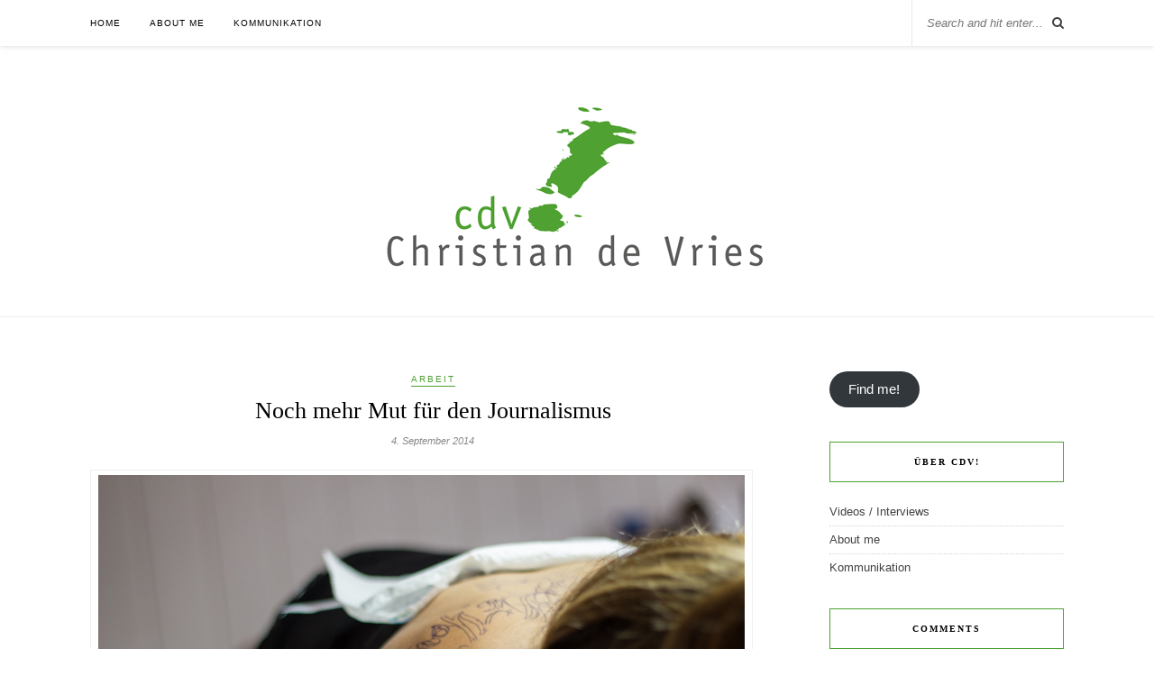

--- FILE ---
content_type: text/html; charset=UTF-8
request_url: https://www.cdv-kommunikationsmanagement.de/noch-mehr-mut-fuer-den-journalismus/
body_size: 11445
content:
<!DOCTYPE html>
<html lang="de">
<head>

	<meta charset="UTF-8">
	<meta http-equiv="X-UA-Compatible" content="IE=edge">
	<meta name="viewport" content="width=device-width, initial-scale=1">

	<link rel="profile" href="http://gmpg.org/xfn/11" />
	
		
	<link rel="alternate" type="application/rss+xml" title="cdv! RSS Feed" href="https://www.cdv-kommunikationsmanagement.de/feed/" />
	<link rel="alternate" type="application/atom+xml" title="cdv! Atom Feed" href="https://www.cdv-kommunikationsmanagement.de/feed/atom/" />
	<link rel="pingback" href="https://www.cdv-kommunikationsmanagement.de/xmlrpc.php" />
	
	<meta name='robots' content='index, follow, max-image-preview:large, max-snippet:-1, max-video-preview:-1' />
	<style>img:is([sizes="auto" i], [sizes^="auto," i]) { contain-intrinsic-size: 3000px 1500px }</style>
	
	<!-- This site is optimized with the Yoast SEO plugin v26.0 - https://yoast.com/wordpress/plugins/seo/ -->
	<title>Noch mehr Mut für den Journalismus - cdv!</title>
	<link rel="canonical" href="https://www.cdv-kommunikationsmanagement.de/noch-mehr-mut-fuer-den-journalismus/" />
	<meta property="og:locale" content="de_DE" />
	<meta property="og:type" content="article" />
	<meta property="og:title" content="Noch mehr Mut für den Journalismus - cdv!" />
	<meta property="og:description" content="&#8222;Es dreht sich was!&#8220; schreibt Karsten Lohmeyer zum Thema Journalismus; und in vielen Dingen pflichte ich dem bei. Natürlich, weil sich auch bei uns gerade viel dreht. So sehr ich sehr gern auf die Kollegen von Zeit Online und dem Online-Angebot der Süddeutschen Zeitung schiele, der Acker der deutschen Regionalzeitungen ist ein anderer. Und hier dreht sich noch nicht so viel, wie ich mir wünsche; immerhin die Kollegen der Rhein-Zeitung bleiben vorn. Mit einer sehr guten Arbeit. Was genau dreht sich bei uns? Die letzten sechs Monate habe ich gemeinsam mit dem Team verbracht, unsere Seite übersichtlicher zu strukturieren, ein präziseres System zu schaffen. Das ist, zusammen mit unseren Dienstleistern Kinetiqa und Dreamland, derzeit ein guter Prozess, der uns in unserem Verbreitungsgebiet weiter nach vorn bringen wird. Unser Gebiet ist die nördliche Oberpfalz, ein Raum, in dem etwa 500.000 Menschen leben. Der Fokus liegt eindeutig auf der lokalen Berichterstattung. Leider bietet zu meinem Missfallen das derzeitige System nicht genügend Raum, unserer sehr engagierten Zentralredaktion mehr und prominentere Präsenz auf unserer Seite zu bieten. Das wird sich in absehbarer Zeit wohl ändern.  Was bis jetzt schon einigermaßen gelungen ist: Wir präsentieren übersichtlicher. Um nicht nur die Arbeit unserer Lokalredaktionen zu verwalten [&hellip;]" />
	<meta property="og:url" content="https://www.cdv-kommunikationsmanagement.de/noch-mehr-mut-fuer-den-journalismus/" />
	<meta property="og:site_name" content="cdv!" />
	<meta property="article:published_time" content="2014-09-04T06:53:49+00:00" />
	<meta property="article:modified_time" content="2014-09-04T12:52:36+00:00" />
	<meta property="og:image" content="http://www.cdv-kommunikationsmanagement.de/wp-content/uploads/2014/09/tattoo_cdv-1024x682.jpg" />
	<meta name="author" content="cdv" />
	<meta name="twitter:card" content="summary_large_image" />
	<meta name="twitter:label1" content="Verfasst von" />
	<meta name="twitter:data1" content="cdv" />
	<meta name="twitter:label2" content="Geschätzte Lesezeit" />
	<meta name="twitter:data2" content="3 Minuten" />
	<script type="application/ld+json" class="yoast-schema-graph">{"@context":"https://schema.org","@graph":[{"@type":"WebPage","@id":"https://www.cdv-kommunikationsmanagement.de/noch-mehr-mut-fuer-den-journalismus/","url":"https://www.cdv-kommunikationsmanagement.de/noch-mehr-mut-fuer-den-journalismus/","name":"Noch mehr Mut für den Journalismus - cdv!","isPartOf":{"@id":"https://www.cdv-kommunikationsmanagement.de/#website"},"primaryImageOfPage":{"@id":"https://www.cdv-kommunikationsmanagement.de/noch-mehr-mut-fuer-den-journalismus/#primaryimage"},"image":{"@id":"https://www.cdv-kommunikationsmanagement.de/noch-mehr-mut-fuer-den-journalismus/#primaryimage"},"thumbnailUrl":"http://www.cdv-kommunikationsmanagement.de/wp-content/uploads/2014/09/tattoo_cdv-1024x682.jpg","datePublished":"2014-09-04T06:53:49+00:00","dateModified":"2014-09-04T12:52:36+00:00","author":{"@id":"https://www.cdv-kommunikationsmanagement.de/#/schema/person/daaca83845726306d7a50474cde514d5"},"breadcrumb":{"@id":"https://www.cdv-kommunikationsmanagement.de/noch-mehr-mut-fuer-den-journalismus/#breadcrumb"},"inLanguage":"de","potentialAction":[{"@type":"ReadAction","target":["https://www.cdv-kommunikationsmanagement.de/noch-mehr-mut-fuer-den-journalismus/"]}]},{"@type":"ImageObject","inLanguage":"de","@id":"https://www.cdv-kommunikationsmanagement.de/noch-mehr-mut-fuer-den-journalismus/#primaryimage","url":"http://www.cdv-kommunikationsmanagement.de/wp-content/uploads/2014/09/tattoo_cdv-1024x682.jpg","contentUrl":"http://www.cdv-kommunikationsmanagement.de/wp-content/uploads/2014/09/tattoo_cdv-1024x682.jpg"},{"@type":"BreadcrumbList","@id":"https://www.cdv-kommunikationsmanagement.de/noch-mehr-mut-fuer-den-journalismus/#breadcrumb","itemListElement":[{"@type":"ListItem","position":1,"name":"Startseite","item":"https://www.cdv-kommunikationsmanagement.de/"},{"@type":"ListItem","position":2,"name":"Noch mehr Mut für den Journalismus"}]},{"@type":"WebSite","@id":"https://www.cdv-kommunikationsmanagement.de/#website","url":"https://www.cdv-kommunikationsmanagement.de/","name":"cdv!","description":"Kommunikationsmanagement","potentialAction":[{"@type":"SearchAction","target":{"@type":"EntryPoint","urlTemplate":"https://www.cdv-kommunikationsmanagement.de/?s={search_term_string}"},"query-input":{"@type":"PropertyValueSpecification","valueRequired":true,"valueName":"search_term_string"}}],"inLanguage":"de"},{"@type":"Person","@id":"https://www.cdv-kommunikationsmanagement.de/#/schema/person/daaca83845726306d7a50474cde514d5","name":"cdv","image":{"@type":"ImageObject","inLanguage":"de","@id":"https://www.cdv-kommunikationsmanagement.de/#/schema/person/image/","url":"https://secure.gravatar.com/avatar/cdf3d84f9b57c60e42d12d7d955a1062211c691a0853cf8c36ba06a0e59f89c0?s=96&r=g","contentUrl":"https://secure.gravatar.com/avatar/cdf3d84f9b57c60e42d12d7d955a1062211c691a0853cf8c36ba06a0e59f89c0?s=96&r=g","caption":"cdv"},"description":"Über cdv!","url":"https://www.cdv-kommunikationsmanagement.de/author/cdv/"}]}</script>
	<!-- / Yoast SEO plugin. -->


<link rel='dns-prefetch' href='//fonts.googleapis.com' />
<link rel="alternate" type="application/rss+xml" title="cdv! &raquo; Feed" href="https://www.cdv-kommunikationsmanagement.de/feed/" />
<link rel="alternate" type="application/rss+xml" title="cdv! &raquo; Kommentar-Feed" href="https://www.cdv-kommunikationsmanagement.de/comments/feed/" />
<script type="text/javascript">
/* <![CDATA[ */
window._wpemojiSettings = {"baseUrl":"https:\/\/s.w.org\/images\/core\/emoji\/16.0.1\/72x72\/","ext":".png","svgUrl":"https:\/\/s.w.org\/images\/core\/emoji\/16.0.1\/svg\/","svgExt":".svg","source":{"concatemoji":"https:\/\/www.cdv-kommunikationsmanagement.de\/wp-includes\/js\/wp-emoji-release.min.js?ver=6.8.3"}};
/*! This file is auto-generated */
!function(s,n){var o,i,e;function c(e){try{var t={supportTests:e,timestamp:(new Date).valueOf()};sessionStorage.setItem(o,JSON.stringify(t))}catch(e){}}function p(e,t,n){e.clearRect(0,0,e.canvas.width,e.canvas.height),e.fillText(t,0,0);var t=new Uint32Array(e.getImageData(0,0,e.canvas.width,e.canvas.height).data),a=(e.clearRect(0,0,e.canvas.width,e.canvas.height),e.fillText(n,0,0),new Uint32Array(e.getImageData(0,0,e.canvas.width,e.canvas.height).data));return t.every(function(e,t){return e===a[t]})}function u(e,t){e.clearRect(0,0,e.canvas.width,e.canvas.height),e.fillText(t,0,0);for(var n=e.getImageData(16,16,1,1),a=0;a<n.data.length;a++)if(0!==n.data[a])return!1;return!0}function f(e,t,n,a){switch(t){case"flag":return n(e,"\ud83c\udff3\ufe0f\u200d\u26a7\ufe0f","\ud83c\udff3\ufe0f\u200b\u26a7\ufe0f")?!1:!n(e,"\ud83c\udde8\ud83c\uddf6","\ud83c\udde8\u200b\ud83c\uddf6")&&!n(e,"\ud83c\udff4\udb40\udc67\udb40\udc62\udb40\udc65\udb40\udc6e\udb40\udc67\udb40\udc7f","\ud83c\udff4\u200b\udb40\udc67\u200b\udb40\udc62\u200b\udb40\udc65\u200b\udb40\udc6e\u200b\udb40\udc67\u200b\udb40\udc7f");case"emoji":return!a(e,"\ud83e\udedf")}return!1}function g(e,t,n,a){var r="undefined"!=typeof WorkerGlobalScope&&self instanceof WorkerGlobalScope?new OffscreenCanvas(300,150):s.createElement("canvas"),o=r.getContext("2d",{willReadFrequently:!0}),i=(o.textBaseline="top",o.font="600 32px Arial",{});return e.forEach(function(e){i[e]=t(o,e,n,a)}),i}function t(e){var t=s.createElement("script");t.src=e,t.defer=!0,s.head.appendChild(t)}"undefined"!=typeof Promise&&(o="wpEmojiSettingsSupports",i=["flag","emoji"],n.supports={everything:!0,everythingExceptFlag:!0},e=new Promise(function(e){s.addEventListener("DOMContentLoaded",e,{once:!0})}),new Promise(function(t){var n=function(){try{var e=JSON.parse(sessionStorage.getItem(o));if("object"==typeof e&&"number"==typeof e.timestamp&&(new Date).valueOf()<e.timestamp+604800&&"object"==typeof e.supportTests)return e.supportTests}catch(e){}return null}();if(!n){if("undefined"!=typeof Worker&&"undefined"!=typeof OffscreenCanvas&&"undefined"!=typeof URL&&URL.createObjectURL&&"undefined"!=typeof Blob)try{var e="postMessage("+g.toString()+"("+[JSON.stringify(i),f.toString(),p.toString(),u.toString()].join(",")+"));",a=new Blob([e],{type:"text/javascript"}),r=new Worker(URL.createObjectURL(a),{name:"wpTestEmojiSupports"});return void(r.onmessage=function(e){c(n=e.data),r.terminate(),t(n)})}catch(e){}c(n=g(i,f,p,u))}t(n)}).then(function(e){for(var t in e)n.supports[t]=e[t],n.supports.everything=n.supports.everything&&n.supports[t],"flag"!==t&&(n.supports.everythingExceptFlag=n.supports.everythingExceptFlag&&n.supports[t]);n.supports.everythingExceptFlag=n.supports.everythingExceptFlag&&!n.supports.flag,n.DOMReady=!1,n.readyCallback=function(){n.DOMReady=!0}}).then(function(){return e}).then(function(){var e;n.supports.everything||(n.readyCallback(),(e=n.source||{}).concatemoji?t(e.concatemoji):e.wpemoji&&e.twemoji&&(t(e.twemoji),t(e.wpemoji)))}))}((window,document),window._wpemojiSettings);
/* ]]> */
</script>
<style id='wp-emoji-styles-inline-css' type='text/css'>

	img.wp-smiley, img.emoji {
		display: inline !important;
		border: none !important;
		box-shadow: none !important;
		height: 1em !important;
		width: 1em !important;
		margin: 0 0.07em !important;
		vertical-align: -0.1em !important;
		background: none !important;
		padding: 0 !important;
	}
</style>
<link rel='stylesheet' id='wp-block-library-css' href='https://www.cdv-kommunikationsmanagement.de/wp-includes/css/dist/block-library/style.min.css?ver=6.8.3' type='text/css' media='all' />
<style id='classic-theme-styles-inline-css' type='text/css'>
/*! This file is auto-generated */
.wp-block-button__link{color:#fff;background-color:#32373c;border-radius:9999px;box-shadow:none;text-decoration:none;padding:calc(.667em + 2px) calc(1.333em + 2px);font-size:1.125em}.wp-block-file__button{background:#32373c;color:#fff;text-decoration:none}
</style>
<style id='global-styles-inline-css' type='text/css'>
:root{--wp--preset--aspect-ratio--square: 1;--wp--preset--aspect-ratio--4-3: 4/3;--wp--preset--aspect-ratio--3-4: 3/4;--wp--preset--aspect-ratio--3-2: 3/2;--wp--preset--aspect-ratio--2-3: 2/3;--wp--preset--aspect-ratio--16-9: 16/9;--wp--preset--aspect-ratio--9-16: 9/16;--wp--preset--color--black: #000000;--wp--preset--color--cyan-bluish-gray: #abb8c3;--wp--preset--color--white: #ffffff;--wp--preset--color--pale-pink: #f78da7;--wp--preset--color--vivid-red: #cf2e2e;--wp--preset--color--luminous-vivid-orange: #ff6900;--wp--preset--color--luminous-vivid-amber: #fcb900;--wp--preset--color--light-green-cyan: #7bdcb5;--wp--preset--color--vivid-green-cyan: #00d084;--wp--preset--color--pale-cyan-blue: #8ed1fc;--wp--preset--color--vivid-cyan-blue: #0693e3;--wp--preset--color--vivid-purple: #9b51e0;--wp--preset--gradient--vivid-cyan-blue-to-vivid-purple: linear-gradient(135deg,rgba(6,147,227,1) 0%,rgb(155,81,224) 100%);--wp--preset--gradient--light-green-cyan-to-vivid-green-cyan: linear-gradient(135deg,rgb(122,220,180) 0%,rgb(0,208,130) 100%);--wp--preset--gradient--luminous-vivid-amber-to-luminous-vivid-orange: linear-gradient(135deg,rgba(252,185,0,1) 0%,rgba(255,105,0,1) 100%);--wp--preset--gradient--luminous-vivid-orange-to-vivid-red: linear-gradient(135deg,rgba(255,105,0,1) 0%,rgb(207,46,46) 100%);--wp--preset--gradient--very-light-gray-to-cyan-bluish-gray: linear-gradient(135deg,rgb(238,238,238) 0%,rgb(169,184,195) 100%);--wp--preset--gradient--cool-to-warm-spectrum: linear-gradient(135deg,rgb(74,234,220) 0%,rgb(151,120,209) 20%,rgb(207,42,186) 40%,rgb(238,44,130) 60%,rgb(251,105,98) 80%,rgb(254,248,76) 100%);--wp--preset--gradient--blush-light-purple: linear-gradient(135deg,rgb(255,206,236) 0%,rgb(152,150,240) 100%);--wp--preset--gradient--blush-bordeaux: linear-gradient(135deg,rgb(254,205,165) 0%,rgb(254,45,45) 50%,rgb(107,0,62) 100%);--wp--preset--gradient--luminous-dusk: linear-gradient(135deg,rgb(255,203,112) 0%,rgb(199,81,192) 50%,rgb(65,88,208) 100%);--wp--preset--gradient--pale-ocean: linear-gradient(135deg,rgb(255,245,203) 0%,rgb(182,227,212) 50%,rgb(51,167,181) 100%);--wp--preset--gradient--electric-grass: linear-gradient(135deg,rgb(202,248,128) 0%,rgb(113,206,126) 100%);--wp--preset--gradient--midnight: linear-gradient(135deg,rgb(2,3,129) 0%,rgb(40,116,252) 100%);--wp--preset--font-size--small: 13px;--wp--preset--font-size--medium: 20px;--wp--preset--font-size--large: 36px;--wp--preset--font-size--x-large: 42px;--wp--preset--spacing--20: 0.44rem;--wp--preset--spacing--30: 0.67rem;--wp--preset--spacing--40: 1rem;--wp--preset--spacing--50: 1.5rem;--wp--preset--spacing--60: 2.25rem;--wp--preset--spacing--70: 3.38rem;--wp--preset--spacing--80: 5.06rem;--wp--preset--shadow--natural: 6px 6px 9px rgba(0, 0, 0, 0.2);--wp--preset--shadow--deep: 12px 12px 50px rgba(0, 0, 0, 0.4);--wp--preset--shadow--sharp: 6px 6px 0px rgba(0, 0, 0, 0.2);--wp--preset--shadow--outlined: 6px 6px 0px -3px rgba(255, 255, 255, 1), 6px 6px rgba(0, 0, 0, 1);--wp--preset--shadow--crisp: 6px 6px 0px rgba(0, 0, 0, 1);}:where(.is-layout-flex){gap: 0.5em;}:where(.is-layout-grid){gap: 0.5em;}body .is-layout-flex{display: flex;}.is-layout-flex{flex-wrap: wrap;align-items: center;}.is-layout-flex > :is(*, div){margin: 0;}body .is-layout-grid{display: grid;}.is-layout-grid > :is(*, div){margin: 0;}:where(.wp-block-columns.is-layout-flex){gap: 2em;}:where(.wp-block-columns.is-layout-grid){gap: 2em;}:where(.wp-block-post-template.is-layout-flex){gap: 1.25em;}:where(.wp-block-post-template.is-layout-grid){gap: 1.25em;}.has-black-color{color: var(--wp--preset--color--black) !important;}.has-cyan-bluish-gray-color{color: var(--wp--preset--color--cyan-bluish-gray) !important;}.has-white-color{color: var(--wp--preset--color--white) !important;}.has-pale-pink-color{color: var(--wp--preset--color--pale-pink) !important;}.has-vivid-red-color{color: var(--wp--preset--color--vivid-red) !important;}.has-luminous-vivid-orange-color{color: var(--wp--preset--color--luminous-vivid-orange) !important;}.has-luminous-vivid-amber-color{color: var(--wp--preset--color--luminous-vivid-amber) !important;}.has-light-green-cyan-color{color: var(--wp--preset--color--light-green-cyan) !important;}.has-vivid-green-cyan-color{color: var(--wp--preset--color--vivid-green-cyan) !important;}.has-pale-cyan-blue-color{color: var(--wp--preset--color--pale-cyan-blue) !important;}.has-vivid-cyan-blue-color{color: var(--wp--preset--color--vivid-cyan-blue) !important;}.has-vivid-purple-color{color: var(--wp--preset--color--vivid-purple) !important;}.has-black-background-color{background-color: var(--wp--preset--color--black) !important;}.has-cyan-bluish-gray-background-color{background-color: var(--wp--preset--color--cyan-bluish-gray) !important;}.has-white-background-color{background-color: var(--wp--preset--color--white) !important;}.has-pale-pink-background-color{background-color: var(--wp--preset--color--pale-pink) !important;}.has-vivid-red-background-color{background-color: var(--wp--preset--color--vivid-red) !important;}.has-luminous-vivid-orange-background-color{background-color: var(--wp--preset--color--luminous-vivid-orange) !important;}.has-luminous-vivid-amber-background-color{background-color: var(--wp--preset--color--luminous-vivid-amber) !important;}.has-light-green-cyan-background-color{background-color: var(--wp--preset--color--light-green-cyan) !important;}.has-vivid-green-cyan-background-color{background-color: var(--wp--preset--color--vivid-green-cyan) !important;}.has-pale-cyan-blue-background-color{background-color: var(--wp--preset--color--pale-cyan-blue) !important;}.has-vivid-cyan-blue-background-color{background-color: var(--wp--preset--color--vivid-cyan-blue) !important;}.has-vivid-purple-background-color{background-color: var(--wp--preset--color--vivid-purple) !important;}.has-black-border-color{border-color: var(--wp--preset--color--black) !important;}.has-cyan-bluish-gray-border-color{border-color: var(--wp--preset--color--cyan-bluish-gray) !important;}.has-white-border-color{border-color: var(--wp--preset--color--white) !important;}.has-pale-pink-border-color{border-color: var(--wp--preset--color--pale-pink) !important;}.has-vivid-red-border-color{border-color: var(--wp--preset--color--vivid-red) !important;}.has-luminous-vivid-orange-border-color{border-color: var(--wp--preset--color--luminous-vivid-orange) !important;}.has-luminous-vivid-amber-border-color{border-color: var(--wp--preset--color--luminous-vivid-amber) !important;}.has-light-green-cyan-border-color{border-color: var(--wp--preset--color--light-green-cyan) !important;}.has-vivid-green-cyan-border-color{border-color: var(--wp--preset--color--vivid-green-cyan) !important;}.has-pale-cyan-blue-border-color{border-color: var(--wp--preset--color--pale-cyan-blue) !important;}.has-vivid-cyan-blue-border-color{border-color: var(--wp--preset--color--vivid-cyan-blue) !important;}.has-vivid-purple-border-color{border-color: var(--wp--preset--color--vivid-purple) !important;}.has-vivid-cyan-blue-to-vivid-purple-gradient-background{background: var(--wp--preset--gradient--vivid-cyan-blue-to-vivid-purple) !important;}.has-light-green-cyan-to-vivid-green-cyan-gradient-background{background: var(--wp--preset--gradient--light-green-cyan-to-vivid-green-cyan) !important;}.has-luminous-vivid-amber-to-luminous-vivid-orange-gradient-background{background: var(--wp--preset--gradient--luminous-vivid-amber-to-luminous-vivid-orange) !important;}.has-luminous-vivid-orange-to-vivid-red-gradient-background{background: var(--wp--preset--gradient--luminous-vivid-orange-to-vivid-red) !important;}.has-very-light-gray-to-cyan-bluish-gray-gradient-background{background: var(--wp--preset--gradient--very-light-gray-to-cyan-bluish-gray) !important;}.has-cool-to-warm-spectrum-gradient-background{background: var(--wp--preset--gradient--cool-to-warm-spectrum) !important;}.has-blush-light-purple-gradient-background{background: var(--wp--preset--gradient--blush-light-purple) !important;}.has-blush-bordeaux-gradient-background{background: var(--wp--preset--gradient--blush-bordeaux) !important;}.has-luminous-dusk-gradient-background{background: var(--wp--preset--gradient--luminous-dusk) !important;}.has-pale-ocean-gradient-background{background: var(--wp--preset--gradient--pale-ocean) !important;}.has-electric-grass-gradient-background{background: var(--wp--preset--gradient--electric-grass) !important;}.has-midnight-gradient-background{background: var(--wp--preset--gradient--midnight) !important;}.has-small-font-size{font-size: var(--wp--preset--font-size--small) !important;}.has-medium-font-size{font-size: var(--wp--preset--font-size--medium) !important;}.has-large-font-size{font-size: var(--wp--preset--font-size--large) !important;}.has-x-large-font-size{font-size: var(--wp--preset--font-size--x-large) !important;}
:where(.wp-block-post-template.is-layout-flex){gap: 1.25em;}:where(.wp-block-post-template.is-layout-grid){gap: 1.25em;}
:where(.wp-block-columns.is-layout-flex){gap: 2em;}:where(.wp-block-columns.is-layout-grid){gap: 2em;}
:root :where(.wp-block-pullquote){font-size: 1.5em;line-height: 1.6;}
</style>
<link rel='stylesheet' id='contact-form-7-css' href='https://www.cdv-kommunikationsmanagement.de/wp-content/plugins/contact-form-7/includes/css/styles.css?ver=6.1.2' type='text/css' media='all' />
<link rel='stylesheet' id='wpa-css-css' href='https://www.cdv-kommunikationsmanagement.de/wp-content/plugins/honeypot/includes/css/wpa.css?ver=2.3.03' type='text/css' media='all' />
<link rel='stylesheet' id='sp_style-css' href='https://www.cdv-kommunikationsmanagement.de/wp-content/themes/rosemary/style.css?ver=6.8.3' type='text/css' media='all' />
<link rel='stylesheet' id='slicknav-css-css' href='https://www.cdv-kommunikationsmanagement.de/wp-content/themes/rosemary/css/slicknav.css?ver=6.8.3' type='text/css' media='all' />
<link rel='stylesheet' id='bxslider-css-css' href='https://www.cdv-kommunikationsmanagement.de/wp-content/themes/rosemary/css/jquery.bxslider.css?ver=6.8.3' type='text/css' media='all' />
<link rel='stylesheet' id='font-awesome-css' href='https://www.cdv-kommunikationsmanagement.de/wp-content/themes/rosemary/css/font-awesome.min.css?ver=6.8.3' type='text/css' media='all' />
<link rel='stylesheet' id='responsive-css' href='https://www.cdv-kommunikationsmanagement.de/wp-content/themes/rosemary/css/responsive.css?ver=6.8.3' type='text/css' media='all' />
<link rel='stylesheet' id='default_body_font-css' href='http://fonts.googleapis.com/css?family=Lato%3A400%2C700%2C400italic%2C700italic&#038;subset=latin%2Clatin-ext&#038;ver=6.8.3' type='text/css' media='all' />
<link rel='stylesheet' id='default_heading_font-css' href='http://fonts.googleapis.com/css?family=Playfair+Display%3A400%2C700%2C400italic%2C700italic&#038;subset=latin%2Clatin-ext&#038;ver=6.8.3' type='text/css' media='all' />
<script type="text/javascript" src="https://www.cdv-kommunikationsmanagement.de/wp-includes/js/jquery/jquery.min.js?ver=3.7.1" id="jquery-core-js"></script>
<script type="text/javascript" src="https://www.cdv-kommunikationsmanagement.de/wp-includes/js/jquery/jquery-migrate.min.js?ver=3.4.1" id="jquery-migrate-js"></script>
<link rel="https://api.w.org/" href="https://www.cdv-kommunikationsmanagement.de/wp-json/" /><link rel="alternate" title="JSON" type="application/json" href="https://www.cdv-kommunikationsmanagement.de/wp-json/wp/v2/posts/1130" /><link rel="EditURI" type="application/rsd+xml" title="RSD" href="https://www.cdv-kommunikationsmanagement.de/xmlrpc.php?rsd" />
<meta name="generator" content="WordPress 6.8.3" />
<link rel='shortlink' href='https://www.cdv-kommunikationsmanagement.de/?p=1130' />
<link rel="alternate" title="oEmbed (JSON)" type="application/json+oembed" href="https://www.cdv-kommunikationsmanagement.de/wp-json/oembed/1.0/embed?url=https%3A%2F%2Fwww.cdv-kommunikationsmanagement.de%2Fnoch-mehr-mut-fuer-den-journalismus%2F" />
<link rel="alternate" title="oEmbed (XML)" type="text/xml+oembed" href="https://www.cdv-kommunikationsmanagement.de/wp-json/oembed/1.0/embed?url=https%3A%2F%2Fwww.cdv-kommunikationsmanagement.de%2Fnoch-mehr-mut-fuer-den-journalismus%2F&#038;format=xml" />
    <style type="text/css">
	
		#logo { padding:px 0 px; }
		
								#nav-wrapper .menu li.current-menu-item > a, #nav-wrapper .menu li.current_page_item > a, #nav-wrapper .menu li a:hover {  color:#4fa132; }
		
		#nav-wrapper .menu .sub-menu, #nav-wrapper .menu .children { background: ; }
		#nav-wrapper ul.menu ul a, #nav-wrapper .menu ul ul a {  color:; }
		#nav-wrapper ul.menu ul a:hover, #nav-wrapper .menu ul ul a:hover { color: #4fa132; background:; }
		
		.slicknav_nav { background:; }
		.slicknav_nav a { color:; }
		.slicknav_menu .slicknav_icon-bar { background-color:; }
		
		#top-social a i { color:; }
		#top-social a:hover i { color:#4fa132; }
		
		#top-search i { color:; }
		#top-search { border-color:; }
		
		.widget-title { background:; color:; border-color:#4fa132; }
		
		a, .social-widget a:hover > i { color:#4fa132; }
		.post-header .cat a, .post-entry blockquote { border-color:#4fa132; }
		
		.feat-item .read-more, .more-button  { background:; color:; border-color:#4fa132;}
		.feat-item .read-more:hover, .more-button:hover  { background:#4fa132; color:; border-color:#4fa132;}
		
				
    </style>
    <style type="text/css">.recentcomments a{display:inline !important;padding:0 !important;margin:0 !important;}</style>	
</head>

<body class="wp-singular post-template-default single single-post postid-1130 single-format-standard wp-theme-rosemary">

	<div id="top-bar">
	
		<div class="container">
			
			<div id="nav-wrapper">
				<ul id="menu-header" class="menu"><li id="menu-item-1284" class="menu-item menu-item-type-custom menu-item-object-custom menu-item-home menu-item-1284"><a href="http://www.cdv-kommunikationsmanagement.de">Home</a></li>
<li id="menu-item-1286" class="menu-item menu-item-type-post_type menu-item-object-page menu-item-1286"><a href="https://www.cdv-kommunikationsmanagement.de/impressum/">About me</a></li>
<li id="menu-item-1858" class="menu-item menu-item-type-post_type menu-item-object-page menu-item-1858"><a href="https://www.cdv-kommunikationsmanagement.de/kommunikation/">Kommunikation</a></li>
</ul>			</div>
			
			<div class="menu-mobile"></div>
			
						<div id="top-search">
				<form role="search" method="get" id="searchform" action="https://www.cdv-kommunikationsmanagement.de/">
		<input type="text" placeholder="Search and hit enter..." name="s" id="s" />
</form>				<i class="fa fa-search search-desktop"></i>
				<i class="fa fa-search search-toggle"></i>
			</div>
			
			<!-- Responsive Search -->
			<div class="show-search">
				<form role="search" method="get" id="searchform" action="https://www.cdv-kommunikationsmanagement.de/">
		<input type="text" placeholder="Search and hit enter..." name="s" id="s" />
</form>			</div>
			<!-- -->
						
						<div id="top-social" >
				
																																																												
			</div>
						
		</div>
	
	</div>
	
	<header id="header">
	
		<div class="container">
			
			<div id="logo">
				
									
											<h2><a href="https://www.cdv-kommunikationsmanagement.de"><img src="http://www.cdv-kommunikationsmanagement.de/wp-content/uploads/2016/04/logo-cdv-neu.png" alt="cdv!" /></a></h2>
										
								
			</div>
			
		</div>
		
	</header>	
	<div class="container">
		
		<div id="content">
		
			<div id="main" >
			
								
					<article id="post-1130" class="post-1130 post type-post status-publish format-standard hentry category-arbeit tag-die-zeit tag-journalismus tag-online-redaktion tag-regionalzeitung tag-rhein-zeitung tag-suddeutsche-zeitung tag-tattoo tag-zeitung">
	
	<div class="post-header">
		
				<span class="cat"><a href="https://www.cdv-kommunikationsmanagement.de/category/arbeit/" title="View all posts in Arbeit" >Arbeit</a></span>
				
					<h1>Noch mehr Mut für den Journalismus</h1>
				
				<span class="date">4. September 2014</span>
				
	</div>
	
			
				
		
	<div class="post-entry">
		
				
			<div id="attachment_1137" style="width: 727px" class="wp-caption alignnone"><a href="http://www.cdv-kommunikationsmanagement.de/wp-content/uploads/2014/09/tattoo_cdv.jpg"><img fetchpriority="high" decoding="async" aria-describedby="caption-attachment-1137" class=" wp-image-1137 " alt="Foto: Christian Gold" src="http://www.cdv-kommunikationsmanagement.de/wp-content/uploads/2014/09/tattoo_cdv-1024x682.jpg" width="717" height="477" srcset="https://www.cdv-kommunikationsmanagement.de/wp-content/uploads/2014/09/tattoo_cdv-1024x682.jpg 1024w, https://www.cdv-kommunikationsmanagement.de/wp-content/uploads/2014/09/tattoo_cdv-300x199.jpg 300w, https://www.cdv-kommunikationsmanagement.de/wp-content/uploads/2014/09/tattoo_cdv.jpg 2000w" sizes="(max-width: 717px) 100vw, 717px" /></a><p id="caption-attachment-1137" class="wp-caption-text">Foto: Christian Gold</p></div>
<p>&#8222;Es dreht sich was!&#8220; schreibt <a href="http://www.lousypennies.de/2014/09/02/journalismus-2014-es-dreht-sich/" target="_blank">Karsten Lohmeyer zum Thema Journalismus</a>; und in vielen Dingen pflichte ich dem bei. Natürlich, weil sich auch bei uns gerade viel dreht. So sehr ich sehr gern auf die Kollegen von <a href="http://www.zeit.de" target="_blank">Zeit Online</a> und dem Online-Angebot der <a href="http://www.sz.de" target="_blank">Süddeutschen Zeitung</a> schiele, der Acker der deutschen Regionalzeitungen ist ein anderer. Und hier dreht sich noch nicht so viel, wie ich mir wünsche; immerhin die Kollegen der <a href="http://www.rhein-zeitung.de/" target="_blank">Rhein-Zeitung</a> bleiben vorn. Mit einer sehr guten Arbeit.</p>
<p>Was genau dreht sich bei uns?</p>
<p>Die letzten sechs Monate habe ich gemeinsam mit dem Team verbracht, <a href="http://www.oberpfalznetz.de" target="_blank">unsere Seite</a> übersichtlicher zu strukturieren, ein präziseres System zu schaffen. Das ist, zusammen mit unseren Dienstleistern <a href="http://www.kinetiqa.de" target="_blank">Kinetiqa</a> und <a href="http://www.dreamland.de" target="_blank">Dreamland</a>, derzeit ein guter Prozess, der uns in unserem Verbreitungsgebiet weiter nach vorn bringen wird. Unser Gebiet ist die nördliche Oberpfalz, ein Raum, in dem etwa 500.000 Menschen leben.</p>
<p>Der Fokus liegt eindeutig auf der lokalen Berichterstattung. Leider bietet zu meinem Missfallen das derzeitige System nicht genügend Raum, unserer sehr engagierten Zentralredaktion mehr und prominentere Präsenz auf unserer Seite zu bieten. Das wird sich in absehbarer Zeit wohl ändern.  Was bis jetzt schon einigermaßen gelungen ist: Wir präsentieren übersichtlicher.</p>
<p>Um nicht nur die Arbeit unserer Lokalredaktionen zu verwalten und in Einzelfällen zu veredeln, sind wir vor einigen Monaten mit unseren <a href="http://www.oberpfalznetz.de/zeitung/0-864,1,0.html" target="_blank">Online-Stories</a> gestartet. Ein Aspekt, den ich bei vielen anderen Kollegen der Regionalzeitungen vermisse. Ich wünsche mir mehr Experimente, mehr Mut. Wir probieren, wir experimentieren, wir spreizen das System, bis wir Ergebnisse haben, mit denen wir für den Beginn zufrieden sein können. Dabei sind schon jetzt viele Beiträge sehr gelungen.</p>
<p>Gleichsam haben wir den <a href="https://www.facebook.com/oberpfalznetz" target="_blank">Auftritt insbesondere auf Facebook</a> komplett überarbeitet, beackern ihn beharrlich; und erfolgreich, wie wir konstatieren können. Dabei gehen wir nun in eine sehr entscheidende Phase, den ich für Regional- und Lokalzeitungen für außerordentlich wichtig halte: Den direkten Kontakt mit unseren Fans, die ich viel lieber unsere Freunde nenne. Immer häufiger bitten wir sie um Hinweise zu Themen, oder auch um Beteiligung. Wiederum mit großartigem Erfolg.</p>
<p>Bestes Beispiel: <a href="http://www.oberpfalznetz.de/tattoo" target="_blank">Unser Thema &#8222;Tattoo&#8220;</a>. Bereitwillig sendeten uns viele Freunde ihre Fotos mit ihrer Geschichte, die wir in den Beitrag eingearbeitet haben. Einer unserer meistgelesenen Beiträge: Innerhalb weniger Tage hatten wir fünfstellige Zugriffszahlen. Großartiger Lohn für diese Arbeit. Die  nächsten Beiträge sind schon in Arbeit, wobei wir sehr genau schauen, welches technische Format wir dafür auswählen werden.</p>
<p><a href="http://stift-und-blog.de/social-media-management-redaktion-tools-test/" target="_blank"><img decoding="async" class="alignnone size-full wp-image-1135" alt="SoMe Tools" src="http://www.cdv-kommunikationsmanagement.de/wp-content/uploads/2014/09/SoMe-Tools.jpg" width="1020" height="372" srcset="https://www.cdv-kommunikationsmanagement.de/wp-content/uploads/2014/09/SoMe-Tools.jpg 1020w, https://www.cdv-kommunikationsmanagement.de/wp-content/uploads/2014/09/SoMe-Tools-300x109.jpg 300w" sizes="(max-width: 1020px) 100vw, 1020px" /></a></p>
<p>Dass wir den Kontakt auf den unterschiedlichen Plattformen sehr ernst nehmen, zeigt auch die Auswahl des Management-Werkzeugs, dass meine liebe <a href="http://stift-und-blog.de/social-media-management-redaktion-tools-test/" target="_blank">Kollegin Sonja Kaute nun auf ihrem Blog</a> sehr gut und sehr ausführlich beschrieben hat. Wir sind sehr zufrieden, und wir diskutieren sehr gern darüber. Weil es eine sehr wichtige Arbeit innerhalb unserer Redaktion ist.</p>
<p>Wie geht es weiter? Wir wollen inhaltlich noch besser werden, die Geschichten tiefer und konzentrierter schreiben, die Arbeit der Lokalkollegen noch besser präsentieren. Dazu schon jetzt verraten: Im nächsten Jahr steht nicht nur ein neues Content-Management-System, sondern auch noch ein Relaunch auf dem Zettel. Die Projekte sind gestartet.</p>
<p>Wir werden neue Präsentationsmodelle entwickeln, werden über Monetarisierungsmodelle nachdenken, und auch sie dann präsentieren. Für uns wird wohl 2015 das Jahr werden.</p>
<p>Eine Anmerkung noch: Mir fehlt ein wenig die Vernetzung der Kollegen. Eine Veranstaltung, bei dem sich besonders die Onliner der Lokal- und Regionalzeitungen austauschen können. Der DJV  mit &#8222;besser online&#8220; kommt gerade sehr schwer aus dem Schuh, es gibt einige gute Veranstaltungen von technischen Anbietern; dennoch: wir sollten darüber nachdenken. Mir derzeit am liebsten: Ein Barcamp. Nur fehlt gerade die Zeit, dies auf die Beine zu stellen.</p>
<p>cdv!</p>
<p>&nbsp;</p>
			
				
		
				
									<div class="post-tags">
				<a href="https://www.cdv-kommunikationsmanagement.de/tag/die-zeit/" rel="tag">Die Zeit</a><a href="https://www.cdv-kommunikationsmanagement.de/tag/journalismus/" rel="tag">journalismus</a><a href="https://www.cdv-kommunikationsmanagement.de/tag/online-redaktion/" rel="tag">Online-Redaktion</a><a href="https://www.cdv-kommunikationsmanagement.de/tag/regionalzeitung/" rel="tag">Regionalzeitung</a><a href="https://www.cdv-kommunikationsmanagement.de/tag/rhein-zeitung/" rel="tag">Rhein-Zeitung</a><a href="https://www.cdv-kommunikationsmanagement.de/tag/suddeutsche-zeitung/" rel="tag">süddeutsche zeitung</a><a href="https://www.cdv-kommunikationsmanagement.de/tag/tattoo/" rel="tag">Tattoo</a><a href="https://www.cdv-kommunikationsmanagement.de/tag/zeitung/" rel="tag">zeitung</a>			</div>
			
										
	</div>
	
		
	<div class="post-meta">
		
				
		<div class="meta-comments">
			<span></span>		</div>
				
				<div class="meta-share">
			<span class="share-text">Share</span>
			<a target="_blank" href="https://www.facebook.com/sharer/sharer.php?u=https://www.cdv-kommunikationsmanagement.de/noch-mehr-mut-fuer-den-journalismus/"><i class="fa fa-facebook"></i></a>
			<a target="_blank" href="https://twitter.com/intent/tweet?text=Check%20out%20this%20article:%20Noch+mehr+Mut+f%C3%BCr+den+Journalismus&url=https://www.cdv-kommunikationsmanagement.de/noch-mehr-mut-fuer-den-journalismus/"><i class="fa fa-twitter"></i></a>
						<a data-pin-do="none" target="_blank" href="https://pinterest.com/pin/create/button/?url=https://www.cdv-kommunikationsmanagement.de/noch-mehr-mut-fuer-den-journalismus/&media=&description=Noch+mehr+Mut+f%C3%BCr+den+Journalismus"><i class="fa fa-pinterest"></i></a>
			<a target="_blank" href="https://plus.google.com/share?url=https://www.cdv-kommunikationsmanagement.de/noch-mehr-mut-fuer-den-journalismus/"><i class="fa fa-google-plus"></i></a>
		</div>
				
	</div>
		
				<div class="post-author">
		
	<div class="author-img">
		<img alt='' src='https://secure.gravatar.com/avatar/cdf3d84f9b57c60e42d12d7d955a1062211c691a0853cf8c36ba06a0e59f89c0?s=100&#038;r=g' srcset='https://secure.gravatar.com/avatar/cdf3d84f9b57c60e42d12d7d955a1062211c691a0853cf8c36ba06a0e59f89c0?s=200&#038;r=g 2x' class='avatar avatar-100 photo' height='100' width='100' decoding='async'/>	</div>
	
	<div class="author-content">
		<h5><a href="https://www.cdv-kommunikationsmanagement.de/author/cdv/" title="Beiträge von cdv" rel="author">cdv</a></h5>
		<p><a href="http://www.cdv-kommunikationsmanagement.de/impressum/">Über cdv!</a></p>
													</div>
	
</div>			
						<div class="post-related"><div class="post-box"><h4 class="post-box-title">You Might Also Like</h4></div>
						<div class="item-related">
					
										
					<h3><a href="https://www.cdv-kommunikationsmanagement.de/gute-trennung/">Ganz gut: Trennung</a></h3>
					<span class="date">2. Mai 2019</span>
					
				</div>
						<div class="item-related">
					
										
					<h3><a href="https://www.cdv-kommunikationsmanagement.de/etwas-angekommen/">Etwas angekommen</a></h3>
					<span class="date">17. April 2014</span>
					
				</div>
						<div class="item-related">
					
										
					<h3><a href="https://www.cdv-kommunikationsmanagement.de/teilen-baby/">Teilen, Baby!</a></h3>
					<span class="date">22. Mai 2012</span>
					
				</div>
		</div>			
	<div class="post-comments" id="comments">
	
	<div class='comments'></div><div id='comments_pagination'></div>

</div> <!-- end comments div -->
	
</article>						
								
								
			</div>

<aside id="sidebar">
	
	<div id="block-2" class="widget widget_block">
<div class="wp-block-buttons is-layout-flex wp-block-buttons-is-layout-flex">
<div class="wp-block-button"><a class="wp-block-button__link wp-element-button" href="https://linktr.ee/prcdv" target="_blank" rel="noreferrer noopener">Find me!</a></div>
</div>
</div><div id="text-12" class="widget widget_text">			<div class="textwidget">
          
</div>
		</div><div id="pages-3" class="widget widget_pages"><h4 class="widget-title">Über cdv!</h4>
			<ul>
				<li class="page_item page-item-1765"><a href="https://www.cdv-kommunikationsmanagement.de/videos-interviews/">Videos / Interviews</a></li>
<li class="page_item page-item-13"><a href="https://www.cdv-kommunikationsmanagement.de/impressum/">About me</a></li>
<li class="page_item page-item-1854"><a href="https://www.cdv-kommunikationsmanagement.de/kommunikation/">Kommunikation</a></li>
			</ul>

			</div><div id="recent-comments-3" class="widget widget_recent_comments"><h4 class="widget-title">Comments</h4><ul id="recentcomments"><li class="recentcomments"><span class="comment-author-link"><a href="https://keepmeposted.de" class="url" rel="ugc external nofollow">Romy</a></span> bei <a href="https://www.cdv-kommunikationsmanagement.de/toygar-cinar-ueber-die-generation-z/#comment-1340">Wenn Wirtschaftsförderung Gen Z vergeigt</a></li><li class="recentcomments"><span class="comment-author-link"><a href="https://hmbl.blog" class="url" rel="ugc external nofollow">Christian</a></span> bei <a href="https://www.cdv-kommunikationsmanagement.de/kommunalpolitik-muss-besser-werden/#comment-1330">Für eine bessere Kommunalpolitik</a></li><li class="recentcomments"><span class="comment-author-link"><a href="https://www.cdv-kommunikationsmanagement.de/vor-der-bundestagswahl-sprich-mit-oma-und-opa/" class="url" rel="ugc">Vor der Bundestagswahl: Sprich&#039; mit Oma und Opa - cdv!</a></span> bei <a href="https://www.cdv-kommunikationsmanagement.de/viele-gruende-gegen-armin-laschet/#comment-1305">Zur Wiedervorlage: Viele Gründe gegen Laschet</a></li></ul></div>	
</aside>	
		<!-- END CONTENT -->
		</div>
		
	<!-- END CONTAINER -->
	</div>
	
	<div id="instagram-footer">
		
				
	</div>
	
	<div id="footer">
		
		<div class="container">
			
			<p class="copyright left"></p>
			<p class="copyright right"></p>
			
		</div>
		
	</div>
	
	<script type="speculationrules">
{"prefetch":[{"source":"document","where":{"and":[{"href_matches":"\/*"},{"not":{"href_matches":["\/wp-*.php","\/wp-admin\/*","\/wp-content\/uploads\/*","\/wp-content\/*","\/wp-content\/plugins\/*","\/wp-content\/themes\/rosemary\/*","\/*\\?(.+)"]}},{"not":{"selector_matches":"a[rel~=\"nofollow\"]"}},{"not":{"selector_matches":".no-prefetch, .no-prefetch a"}}]},"eagerness":"conservative"}]}
</script>
<!-- Matomo --><script>
(function () {
function initTracking() {
var _paq = window._paq = window._paq || [];
_paq.push(['trackPageView']);_paq.push(['enableLinkTracking']);_paq.push(['alwaysUseSendBeacon']);_paq.push(['setTrackerUrl', "\/\/www.cdv-kommunikationsmanagement.de\/wp-content\/plugins\/matomo\/app\/matomo.php"]);_paq.push(['setSiteId', '1']);var d=document, g=d.createElement('script'), s=d.getElementsByTagName('script')[0];
g.type='text/javascript'; g.async=true; g.src="\/\/www.cdv-kommunikationsmanagement.de\/wp-content\/uploads\/matomo\/matomo.js"; s.parentNode.insertBefore(g,s);
}
if (document.prerendering) {
	document.addEventListener('prerenderingchange', initTracking, {once: true});
} else {
	initTracking();
}
})();
</script>
<!-- End Matomo Code --><script type="text/javascript" src="https://www.cdv-kommunikationsmanagement.de/wp-includes/js/dist/hooks.min.js?ver=4d63a3d491d11ffd8ac6" id="wp-hooks-js"></script>
<script type="text/javascript" src="https://www.cdv-kommunikationsmanagement.de/wp-includes/js/dist/i18n.min.js?ver=5e580eb46a90c2b997e6" id="wp-i18n-js"></script>
<script type="text/javascript" id="wp-i18n-js-after">
/* <![CDATA[ */
wp.i18n.setLocaleData( { 'text direction\u0004ltr': [ 'ltr' ] } );
/* ]]> */
</script>
<script type="text/javascript" src="https://www.cdv-kommunikationsmanagement.de/wp-content/plugins/contact-form-7/includes/swv/js/index.js?ver=6.1.2" id="swv-js"></script>
<script type="text/javascript" id="contact-form-7-js-translations">
/* <![CDATA[ */
( function( domain, translations ) {
	var localeData = translations.locale_data[ domain ] || translations.locale_data.messages;
	localeData[""].domain = domain;
	wp.i18n.setLocaleData( localeData, domain );
} )( "contact-form-7", {"translation-revision-date":"2025-10-26 03:28:49+0000","generator":"GlotPress\/4.0.3","domain":"messages","locale_data":{"messages":{"":{"domain":"messages","plural-forms":"nplurals=2; plural=n != 1;","lang":"de"},"This contact form is placed in the wrong place.":["Dieses Kontaktformular wurde an der falschen Stelle platziert."],"Error:":["Fehler:"]}},"comment":{"reference":"includes\/js\/index.js"}} );
/* ]]> */
</script>
<script type="text/javascript" id="contact-form-7-js-before">
/* <![CDATA[ */
var wpcf7 = {
    "api": {
        "root": "https:\/\/www.cdv-kommunikationsmanagement.de\/wp-json\/",
        "namespace": "contact-form-7\/v1"
    }
};
/* ]]> */
</script>
<script type="text/javascript" src="https://www.cdv-kommunikationsmanagement.de/wp-content/plugins/contact-form-7/includes/js/index.js?ver=6.1.2" id="contact-form-7-js"></script>
<script type="text/javascript" src="https://www.cdv-kommunikationsmanagement.de/wp-content/plugins/honeypot/includes/js/wpa.js?ver=2.3.03" id="wpascript-js"></script>
<script type="text/javascript" id="wpascript-js-after">
/* <![CDATA[ */
wpa_field_info = {"wpa_field_name":"tjkbfs9899","wpa_field_value":511518,"wpa_add_test":"no"}
/* ]]> */
</script>
<script type="text/javascript" src="https://www.cdv-kommunikationsmanagement.de/wp-content/themes/rosemary/js/jquery.bxslider.min.js?ver=6.8.3" id="bxslider-js"></script>
<script type="text/javascript" src="https://www.cdv-kommunikationsmanagement.de/wp-content/themes/rosemary/js/jquery.slicknav.min.js?ver=6.8.3" id="slicknav-js"></script>
<script type="text/javascript" src="https://www.cdv-kommunikationsmanagement.de/wp-content/themes/rosemary/js/fitvids.js?ver=6.8.3" id="fitvids-js"></script>
<script type="text/javascript" src="https://www.cdv-kommunikationsmanagement.de/wp-content/themes/rosemary/js/solopine.js?ver=6.8.3" id="sp_scripts-js"></script>
<script type="text/javascript" src="https://www.cdv-kommunikationsmanagement.de/wp-includes/js/comment-reply.min.js?ver=6.8.3" id="comment-reply-js" async="async" data-wp-strategy="async"></script>
	
</body>

</html>